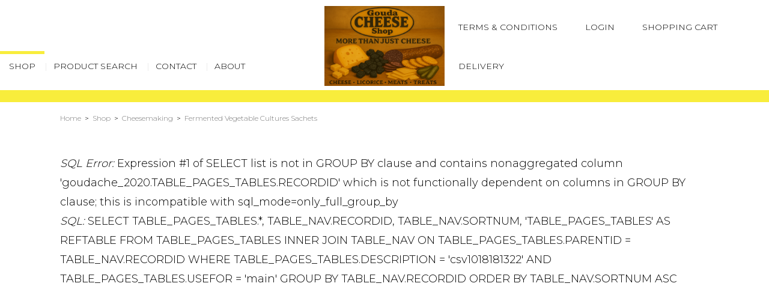

--- FILE ---
content_type: text/html; charset=utf-8
request_url: https://www.goudacheese.co.nz/product/details/cheesemaking/fermented-vegetable-cultures-sachets
body_size: 5184
content:
<!DOCTYPE html>
<html lang="en" xmlns:fb="http://www.facebook.com/2008/fbml" xmlns="http://www.w3.org/1999/xhtml">

<head><script>(function(w,i,g){w[g]=w[g]||[];if(typeof w[g].push=='function')w[g].push(i)})
(window,'GTM-MHM825R','google_tags_first_party');</script><script>(function(w,d,s,l){w[l]=w[l]||[];(function(){w[l].push(arguments);})('set', 'developer_id.dY2E1Nz', true);
		var f=d.getElementsByTagName(s)[0],
		j=d.createElement(s);j.async=true;j.src='/abts/';
		f.parentNode.insertBefore(j,f);
		})(window,document,'script','dataLayer');</script>
<!-- Meta Tags -->
<meta charset="utf-8" />
<title>Fermented Vegetable Cultures Sachets | Products - Gouda Cheese Shop</title>
<meta name="description" content="Sachets of culture for creating your own fermented vegetables such as sauerkraut and kimchi. To be used with the Mad Millie fermenting crock." />
<meta name="keywords" content="Fermented Vegetable Cultures Sachets,Cheesemaking" />
<meta name="viewport" content="width=device-width, initial-scale=1">
<meta name="MSSmartTagsPreventParsing" content="true" />
<meta name="revisit-after" content="1 days" />
<meta name="robots" content="index, follow" />
<meta name="theme-color" content="#f8ed3c" />
<!-- Facebook Meta Tags -->
<meta property="og:title" content="Fermented Vegetable Cultures Sachets" />
<meta property="og:description" content="Sachets of culture for creating your own fermented vegetables such as sauerkraut and kimchi. To be used with the Mad Millie fermenting crock." />
<meta property="og:type" content="website" />
<meta property="og:url" content="https://www.goudacheese.co.nz/product/details/cheesemaking/fermented-vegetable-cultures-sachets" />
<meta property="og:image" content="https://www.goudacheese.co.nz/edit/cache/images/mm73006_fermented_vegetable_cultures_sachets_600x452c0pcenter.webp" />
<meta property="og:site_name" content="Gouda Cheese Shop" />

<!-- Fonts -->

<link rel="dns-prefetch" href="//fonts.googleapis.com">
<link rel="preconnect" href="https://fonts.gstatic.com/" crossorigin>
<script type="text/javascript">
WebFontConfig = {
	google: { families: [ 'Montserrat:300,600,700' ] },
 custom: { 
 families: ['Font Awesome 5 Pro','Font Awesome 5 Brands'], 
 urls: [
'https://static.theclub.co.nz/fonts/font_awesome_pro/v5.8.1/css/fontawesome.min.css','https://static.theclub.co.nz/fonts/font_awesome_pro/v5.8.1/css/brands.min.css','https://static.theclub.co.nz/fonts/font_awesome_pro/v5.8.1/css/solid.min.css' ], 
 testStrings: { 
 'Font Awesome 5 Pro': '\uf240', 
 'Font Awesome 5 Brands': '\uf39e', 
 } 
 } 

};
(function() {
var wf = document.createElement('script');
wf.src = ('https:' == document.location.protocol ? 'https' : 'http') +
 '://ajax.googleapis.com/ajax/libs/webfont/1.6.26/webfont.js';
wf.type = 'text/javascript';
wf.async = 'true';
var s = document.getElementsByTagName('script')[0];
s.parentNode.insertBefore(wf, s);
})();
</script>

<!-- Stylesheets -->
<link rel="stylesheet" type="text/css" href="https://cdnjs.cloudflare.com/ajax/libs/uikit/3.1.7/css/uikit.min.css" />
<link rel="stylesheet" type="text/css" href="../../../css/all.css?version=1769099304" />
<noscript><style>body {visibility:visible !important;} body .content {visibility:visible !important;}</style></noscript><noscript data-deferred><link rel="stylesheet" media="print" type="text/css" href="../../../edit/styles/print.css?version=1769099304" /></noscript>
<noscript data-deferred><link rel="stylesheet" type="text/css" href="../../../edit/styles/jquery.magnificpopup.css" /></noscript>
<link rel="stylesheet" type="text/css" href="../../../edit/styles/unslider.css" />
<link rel="stylesheet" type="text/css" href="../../../edit/styles/jquery.owl.carousel.min.css" />
<link rel="stylesheet" type="text/css" href="../../../edit/styles/jquery.backgroundimage.css" />
<link rel="stylesheet" type="text/css" href="../../../css/modules/products/products.css?version=1769099304" />
<link rel="stylesheet" type="text/css" href="../../../css/modules/products/../documents/documents.css?version=1769099304" />
<link rel="stylesheet" type="text/css" href="../../../css/modules/links/links.css?version=1769099304" />
<style>
</style>

<!-- Javascript -->

<script language="javascript">
var pageRelativity = "../../../";
</script>
<script src="../../../edit/scripts/passiveevents.min.js" type="text/javascript"></script>
<script src="https://cdnjs.cloudflare.com/ajax/libs/jquery/3.4.1/jquery.min.js" type="text/javascript"></script>
<script src="https://cdnjs.cloudflare.com/ajax/libs/uikit/3.1.7/js/uikit.min.js" type="text/javascript"></script>
<script src="https://cdnjs.cloudflare.com/ajax/libs/uikit/3.1.7/js/uikit-icons.min.js" type="text/javascript"></script>
<script src="../../../edit/scripts/modernizr.min.js" type="text/javascript" defer></script>
<script src="../../../edit/template.js?version=1769099304" type="text/javascript" defer></script>
<script src="../../../edit/template.core.js" type="text/javascript" defer></script>
<script src="../../../edit/scripts/jquery.dropdowns.js" type="text/javascript" defer></script>
<script src="../../../edit/modules/products/products.js?version=1769099304" type="text/javascript" defer></script>
<script src="../../../edit/modules/links/links.js?version=1769099304" type="text/javascript" defer></script>
<script src="../../../edit/scripts/jquery.magnificpopup.min.js" type="text/javascript" defer></script>
<script src="../../../edit/scripts/jquery.unslider.min.js" type="text/javascript"></script>
<script src="../../../edit/scripts/jquery.owl.carousel.min.js" type="text/javascript" defer></script>
<script src="../../../edit/scripts/jquery.backgroundimage.js" type="text/javascript"></script>
<script src="../../../edit/scripts/lazysizes.min.js" type="text/javascript" async=""></script>
<script src="../../../edit/scripts/jquery.visible.min.js" type="text/javascript" defer></script>
<script src="../../../edit/scripts/jquery.matchHeight.min.js" type="text/javascript" defer></script>

<!-- Icons -->
<link rel="shortcut icon" href="https://www.goudacheese.co.nz/images/favicons/favicon.ico" type="image/x-icon" />
<link rel="apple-touch-icon" sizes="180x180" href="images/favicons/apple-touch-icon.png">
<link rel="icon" type="image/png" sizes="32x32" href="images/favicons/favicon-32x32.png">
<link rel="icon" type="image/png" sizes="16x16" href="images/favicons/favicon-16x16.png">
<link rel="mask-icon" href="images/favicons/safari-pinned-tab.svg" color="#5bbad5">
<!-- Data Layer -->
<script>
window.dataLayer = window.dataLayer || [];
</script>

<!-- Google Tag Manager --><script>(function(w,d,s,l,i){w[l]=w[l]||[];w[l].push({'gtm.start':new Date().getTime(),event:'gtm.js'});var f=d.getElementsByTagName(s)[0],j=d.createElement(s),dl=l!='dataLayer'?'&l='+l:'';j.async=true;j.src='https://www.googletagmanager.com/gtm.js?id='+i+dl;f.parentNode.insertBefore(j,f);})(window,document,'script','dataLayer','GTM-MHM825R');</script>
<script data-cfasync="false" nonce="a9925c83-8002-42ce-a788-9d20ded99938">try{(function(w,d){!function(j,k,l,m){if(j.zaraz)console.error("zaraz is loaded twice");else{j[l]=j[l]||{};j[l].executed=[];j.zaraz={deferred:[],listeners:[]};j.zaraz._v="5874";j.zaraz._n="a9925c83-8002-42ce-a788-9d20ded99938";j.zaraz.q=[];j.zaraz._f=function(n){return async function(){var o=Array.prototype.slice.call(arguments);j.zaraz.q.push({m:n,a:o})}};for(const p of["track","set","debug"])j.zaraz[p]=j.zaraz._f(p);j.zaraz.init=()=>{var q=k.getElementsByTagName(m)[0],r=k.createElement(m),s=k.getElementsByTagName("title")[0];s&&(j[l].t=k.getElementsByTagName("title")[0].text);j[l].x=Math.random();j[l].w=j.screen.width;j[l].h=j.screen.height;j[l].j=j.innerHeight;j[l].e=j.innerWidth;j[l].l=j.location.href;j[l].r=k.referrer;j[l].k=j.screen.colorDepth;j[l].n=k.characterSet;j[l].o=(new Date).getTimezoneOffset();if(j.dataLayer)for(const t of Object.entries(Object.entries(dataLayer).reduce((u,v)=>({...u[1],...v[1]}),{})))zaraz.set(t[0],t[1],{scope:"page"});j[l].q=[];for(;j.zaraz.q.length;){const w=j.zaraz.q.shift();j[l].q.push(w)}r.defer=!0;for(const x of[localStorage,sessionStorage])Object.keys(x||{}).filter(z=>z.startsWith("_zaraz_")).forEach(y=>{try{j[l]["z_"+y.slice(7)]=JSON.parse(x.getItem(y))}catch{j[l]["z_"+y.slice(7)]=x.getItem(y)}});r.referrerPolicy="origin";r.src="/cdn-cgi/zaraz/s.js?z="+btoa(encodeURIComponent(JSON.stringify(j[l])));q.parentNode.insertBefore(r,q)};["complete","interactive"].includes(k.readyState)?zaraz.init():j.addEventListener("DOMContentLoaded",zaraz.init)}}(w,d,"zarazData","script");window.zaraz._p=async d$=>new Promise(ea=>{if(d$){d$.e&&d$.e.forEach(eb=>{try{const ec=d.querySelector("script[nonce]"),ed=ec?.nonce||ec?.getAttribute("nonce"),ee=d.createElement("script");ed&&(ee.nonce=ed);ee.innerHTML=eb;ee.onload=()=>{d.head.removeChild(ee)};d.head.appendChild(ee)}catch(ef){console.error(`Error executing script: ${eb}\n`,ef)}});Promise.allSettled((d$.f||[]).map(eg=>fetch(eg[0],eg[1])))}ea()});zaraz._p({"e":["(function(w,d){})(window,document)"]});})(window,document)}catch(e){throw fetch("/cdn-cgi/zaraz/t"),e;};</script></head>

<body class="product-page">

<!-- Google Tag Manager (noscript) --><noscript><iframe src="//www.googletagmanager.com/ns.html?id=GTM-MHM825R"height="0" width="0" style="display:none;visibility:hidden"></iframe></noscript>
<div id="container-outer">
<div id="container1" data-current="shop">
<a name="top"></a><div id="container-header" uk-sticky="offset: 0;">
<div class="wrap">
<header id="header">
<div id="mobile-link">
<a href="tel:078554433"><i class="fas fa-phone fa-fw"></i></a></div>
<div class="header-left"><nav id="navigation">
<ul><style>#navigation .sub-nav.mega-menu li:nth-child(9n+1) {order: 1;} #navigation .sub-nav.mega-menu li:nth-child(9n+2) {order: 2;} #navigation .sub-nav.mega-menu li:nth-child(9n+3) {order: 3;} #navigation .sub-nav.mega-menu li:nth-child(9n+4) {order: 4;} #navigation .sub-nav.mega-menu li:nth-child(9n+5) {order: 5;} #navigation .sub-nav.mega-menu li:nth-child(9n+6) {order: 6;} #navigation .sub-nav.mega-menu li:nth-child(9n+7) {order: 7;} #navigation .sub-nav.mega-menu li:nth-child(9n+8) {order: 8;} #navigation .sub-nav.mega-menu li:nth-child(9n+9) {order: 9;} #navigation .sub-nav.mega-menu li{flex-basis:calc(100% / 3);}</style><li class=""><a href="../../../shop" title="Shop" target="_self" rel="" class=""><span>Shop</span></a>
<ul class="mega-menu col-3"><li><a href="../../../products/catalogue/cheese" title="Cheese">Cheese</a></li><li><a href="../../../products/catalogue/baking" title="Baking">Baking</a></li><li><a href="../../../products/catalogue/biscuits-cakes" title="Biscuits & Cakes">Biscuits & Cakes</a></li><li><a href="../../../products/catalogue/bread-toppers" title="Bread Toppers">Bread Toppers</a></li><li><a href="../../../products/catalogue/breakfast-pudding" title="Breakfast & Pudding">Breakfast & Pudding</a></li><li><a href="../../../products/catalogue/cheesemaking" title="Cheesemaking">Cheesemaking</a></li><li><a href="../../../products/catalogue/chocolate-nougat" title="Chocolate & Nougat">Chocolate & Nougat</a></li><li><a href="../../../products/catalogue/confectionery" title="Confectionery">Confectionery</a></li><li><a href="../../../products/catalogue/crackers-chips" title="Crackers & Chips">Crackers & Chips</a></li><li><a href="../../../products/catalogue/drinks" title="Drinks">Drinks</a></li><li><a href="../../../products/catalogue/fish" title="Fish">Fish</a></li><li><a href="../../../products/catalogue/herbs-spices" title="Herbs & Spices">Herbs & Spices</a></li><li><a href="../../../products/catalogue/household" title="Household">Household</a></li><li><a href="../../../products/catalogue/jam" title="Jam">Jam</a></li><li><a href="../../../products/catalogue/krokets" title="Krokets">Krokets</a></li><li><a href="../../../products/catalogue/licorice" title="Licorice">Licorice</a></li><li><a href="../../../products/catalogue/mayonnaise-other-sauces" title="Mayonnaise & other sauces">Mayonnaise & other sauces</a></li><li><a href="../../../products/catalogue/meat" title="Meat">Meat</a></li><li><a href="../../../products/catalogue/non-food" title="Non-Food">Non-Food</a></li><li><a href="../../../products/catalogue/ricetable-condiments" title="Ricetable & Condiments">Ricetable & Condiments</a></li><li><a href="../../../products/catalogue/seasonal" title="Seasonal">Seasonal</a></li><li><a href="../../../products/catalogue/soups-noodles" title="Soups & Noodles">Soups & Noodles</a></li><li><a href="../../../products/catalogue/spreads" title="Spreads">Spreads</a></li><li><a href="../../../products/catalogue/stock-seasonings" title="Stock & Seasonings">Stock & Seasonings</a></li><li><a href="../../../products/catalogue/vegetables-fruit-preserves" title="Vegetables, Fruit & Preserves">Vegetables, Fruit & Preserves</a></li><li><a href="../../../specials" title="Specials" target="_self" rel="">Specials</a></li><li class="featured-item"><a href="../../../product/details/fish/hot-smoked-mackerel-cleaned" class="featured-item-wrap"><div class="text"><h4>Featured Product</h4><p class="title">Hot-Smoked Mackerel - cleaned</p><p class="price">$39.95</p></div><div class="image"><img data-src="../../../edit/cache/images/20250815_085922_240x240c1pcenter.webp" alt="Hot-Smoked Mackerel - cleaned" width="240" height="240" data-srcset="../../../edit/cache/images/20250815_085922_240x240c1pcenter.webp 240w, ../../../images/imagick.php?loc=..%2Fedit%2Flibrary%2Fimages%2F20250815_085922.jpg&crop=1&pos=center&webp=1&width=180&height=180 180w, ../../../images/imagick.php?loc=..%2Fedit%2Flibrary%2Fimages%2F20250815_085922.jpg&crop=1&pos=center&webp=1&width=120&height=120 120w" uk-img /><noscript><img src="../../../edit/cache/images/20250815_085922_240x240c1pcenter.webp" alt="Hot-Smoked Mackerel - cleaned" width="240" height="240" srcset="../../../edit/cache/images/20250815_085922_240x240c1pcenter.webp 240w, ../../../images/imagick.php?loc=..%2Fedit%2Flibrary%2Fimages%2F20250815_085922.jpg&crop=1&pos=center&webp=1&width=180&height=180 180w, ../../../images/imagick.php?loc=..%2Fedit%2Flibrary%2Fimages%2F20250815_085922.jpg&crop=1&pos=center&webp=1&width=120&height=120 120w" /></noscript></div></a></li></ul></li><li class=""><div class="nav-div">|</div><a href="../../../product-search" title="Product Search" target="_self" rel="" class=""><span>Product Search</span></a>
</li><li class=""><div class="nav-div">|</div><a href="../../../contact" title="Contact" target="_self" rel="" class=""><span>Contact</span></a>
</li><li class=""><div class="nav-div">|</div><a href="../../../about" title="About" target="_self" rel="" class=""><span>About</span></a>
</li></ul><div class="clearer"> </div>
</nav>
</div><div id="logo">
<a href="../../../." target="_self" rel="" title=""><img src="../../../edit/cache/images/20250927_1032_cheese_and_treats_remix_01k642brsxfg588n7204y7jj8g_1080x720c1pcenter.png" width="1080" height="720" srcset="../../../edit/cache/images/20250927_1032_cheese_and_treats_remix_01k642brsxfg588n7204y7jj8g_1080x720c1pcenter.png 1080w, ../../../edit/cache/images/20250927_1032_cheese_and_treats_remix_01k642brsxfg588n7204y7jj8g_540x360c1pcenter.png 540w, ../../../edit/cache/images/20250927_1032_cheese_and_treats_remix_01k642brsxfg588n7204y7jj8g_360x240c1pcenter.png 360w" /></a></div>
<div class="header-right"><div id="top-nav"><ul><li>
<a href="../../../terms" title="Terms & Conditions" target="_self" rel="">Terms & Conditions</a>
</li><li><a href="../../../login" title="Login" target="_self" rel="">Login</a>
</li><li><a href="../../../cart" title="Shopping Cart" target="_self" rel="" data-showtype="click">Shopping Cart</a>
</li><li><a href="../../../delivery" title="Delivery" target="_self" rel="">Delivery</a>
</li></ul></div>
</div><div id="mobile-menu"><a href="javascript:void(0)"><i class="fas fa-bars fa-fw"></i></a></div><div class="clearer"> </div>
</header>
<div class="clearer"> </div>
</div>
<div id="site-messages"></div>
<div id="container-navigation">
<div class="wrap">
<nav id="mobile-navigation">
<a href="../../../shop" title="Shop" target="_self" rel="">Shop</a>
<a href="../../../contact" title="Contact" target="_self" rel="">Contact</a>
<a href="../../../about" title="About" target="_self" rel="">About</a>
<a href="../../../login" title="Login" target="_self" rel="">Login</a>
<a href="../../../cart" title="Shopping Cart" target="_self" rel="" data-showtype="click">Shopping Cart</a>
<a href="../../../delivery" title="Delivery" target="_self" rel="">Delivery</a>
<a href="#" class="close-menu"><i class="material-icons">&#xE5CD;</i></a><div class="clearer"> </div>
</nav>
</div>
</div>
</div>
<div id="container-flash" class="">
<div class="wrap"></div>
<div id="site-messages"></div>
</div>
<div id="container-bread">
<div class="wrap">
<div id="breadcrumb"><a href="../../../.">Home</a> &nbsp;>&nbsp; <a href="../../../shop">Shop</a> &nbsp;>&nbsp; <a href="../../../products/catalogue/cheesemaking">Cheesemaking</a> &nbsp;>&nbsp; <a href="../../../product/details/cheesemaking/fermented-vegetable-cultures-sachets">Fermented Vegetable Cultures Sachets</a></div></div>
</div>
<main role="main"><div id="product-details-top-container" class="container-main-top content-container">
<div class="wrap">
<div class="content">
<i>SQL Error:</i> Expression #1 of SELECT list is not in GROUP BY clause and contains nonaggregated column 'goudache_2020.TABLE_PAGES_TABLES.RECORDID' which is not functionally dependent on columns in GROUP BY clause; this is incompatible with sql_mode=only_full_group_by<br/><i>SQL:</i> SELECT TABLE_PAGES_TABLES.*, TABLE_NAV.RECORDID, TABLE_NAV.SORTNUM, 'TABLE_PAGES_TABLES' AS REFTABLE FROM TABLE_PAGES_TABLES INNER JOIN TABLE_NAV ON TABLE_PAGES_TABLES.PARENTID = TABLE_NAV.RECORDID WHERE TABLE_PAGES_TABLES.DESCRIPTION = 'csv1018181322' AND TABLE_PAGES_TABLES.USEFOR = 'main' GROUP BY TABLE_NAV.RECORDID ORDER BY TABLE_NAV.SORTNUM ASC

--- FILE ---
content_type: text/css;charset=UTF-8
request_url: https://www.goudacheese.co.nz/css/modules/products/products.css?version=1769099304
body_size: 3585
content:
/* compiled by scssphp v1.0.6 on Tue, 02 Jun 2020 21:33:07 +0000 (0.2315s) */

/* Products SCSS Document */
.products {
  display: block;
}
.products .product-item {
  display: inline-block;
  margin-bottom: 20px;
}
.products .module-image {
  display: block;
  -webkit-backface-visibility: hidden;
  -moz-transition: all 0.3s ease-out;
  -webkit-transition: all 0.3s ease-out;
  transition: all 0.3s ease-out;
}
.products .module-image img {
  width: auto;
  max-height: 100%;
  vertical-align: middle;
}
.products a.product-item:hover .module-image {
  opacity: 0.7;
}
.products .module-text p {
  display: block;
  padding: 0px 0px 0px 0px;
  margin: 0px 0px 0px 0px;
}
.products .product-item-relevance {
  display: none;
}
.products .product-item-special {
  display: inline-block;
  padding: 2px 5px;
  border-radius: 20px;
  color: #ffffff;
  font-size: 10px;
  line-height: 14px;
  text-transform: uppercase;
  background-color: #ff9800;
  margin-right: 5px;
}
.products .product-item-new {
  display: inline-block;
  padding: 2px 5px;
  border-radius: 20px;
  color: #ffffff;
  font-size: 10px;
  line-height: 14px;
  text-transform: uppercase;
  background-color: #4cAf50;
  margin-right: 5px;
}
.products .product-item-instock {
  display: inline-block;
  padding: 2px 5px;
  border-radius: 20px;
  color: #ffffff;
  font-size: 10px;
  line-height: 14px;
  text-transform: uppercase;
  background-color: #2196f3;
  margin-right: 5px;
}
.products .module-text .product-item-text-price {
  display: block;
}
/* Grid of images next to text */
.products.imageside .product-item {
  position: relative;
}
.products.imageside .module-image {
  float: left;
  width: 40%;
  display: block;
}
.products.imageside.grid.one-column .module-image {
  width: 20%;
}
.products.imageside.grid.seven-column .module-image, .products.imageside.grid.six-column .module-image, .products.imageside.grid.five-column .module-image {
  width: 100%;
  padding-bottom: 5px;
}
.products.imageside .module-text {
  float: left;
  width: 100%;
  display: block;
  -webkit-box-sizing: border-box;
  -moz-box-sizing: border-box;
  -ms-box-sizing: border-box;
  box-sizing: border-box;
}
/* If image shown */
.products.imageside .module-image + .module-text {
  width: 60%;
  padding-left: 20px;
}
.products.imageside.grid.one-column .module-image + .module-text {
  width: 80%;
}
.products.imageside.grid.seven-column .module-text, .products.imageside.grid.six-column .module-text, .products.imageside.grid.five-column .module-text {
  width: 100%;
  padding-left: 0px;
}
/* Grid of images with text under */
.products.textunder .product-item {
  position: relative;
  -moz-transition: all 0.2s ease;
  -webkit-transition: all 0.2s ease;
  transition: all 0.2s ease;
}
.products.textunder .module-image {
  overflow: hidden;
  width: 100%;
  display: block;
  background-color: #ffffff;
}
.products.textunder .module-image img {
  -moz-transition: all 0.2s ease;
  -webkit-transition: all 0.2s ease;
  transition: all 0.2s ease;
}
/* Uncropped images */
.products.textunder .module-image.uncropped {
  height: 150px;
  line-height: 150px;
  text-align: center;
}
.products.textunder.grid.two-column .module-image.uncropped, .products.textunder.grid.one-column .module-image.uncropped {
  height: 250px;
  line-height: 250px;
}
.products.textunder .module-text {
  width: 100%;
  display: block;
  text-align: center;
}
.products.textunder .product-item:hover {
  background: #f8ed3c;
  -webkit-box-shadow: rgba(0, 0, 0, 0.2) 2px 12px 12px;
  -moz-box-shadow: rgba(0, 0, 0, 0.2) 2px 12px 12px;
  box-shadow: rgba(0, 0, 0, 0.2) 2px 12px 12px;
}
.products.textunder .product-item:hover .module-image {
  opacity: 1;
}
.products.textunder .product-item:hover .module-image img {
  transform: scale(1.15);
}
.products.textunder .module-text .link-holder {
  display: flex;
  justify-content: space-evenly;
  margin-bottom: 5px;
}
.products.textunder .module-text .buynow, .products.textunder .module-text .readmore {
  float: left;
  padding: 10px;
  color: #000000;
  font-size: 16px;
}
.products.textunder .module-text .readmore {
  float: right;
  font-weight: 600;
}
.products.textunder .module-text .buynow:hover, .products.textunder .module-text .readmore:hover {
  color: #f8ed3c;
  background-color: #000000;
}
/* Grid of boxed images with text under */
.products.boxed .product-item {
  padding: 10px 10px;
  position: relative;
  -webkit-box-sizing: border-box;
  -moz-box-sizing: border-box;
  -ms-box-sizing: border-box;
  box-sizing: border-box;
}
.products.boxed .module-image {
  width: 100%;
  display: block;
  padding-bottom: 5px;
}
/* Uncropped images */
.products.boxed .module-image.uncropped {
  height: 150px;
  line-height: 150px;
  text-align: center;
}
.products.boxed.grid.two-column .module-image.uncropped, .products.boxed.grid.one-column .module-image.uncropped {
  height: 250px;
  line-height: 250px;
}
.products.boxed .module-text {
  width: 100%;
  display: block;
}
/* Product summary */
ul.products-summary {
  list-style-type: none;
  padding: 10px 0;
  margin: 0 0 0 0;
}
ul.products-summary ul {
  padding: 0 0 0 0;
  margin: 0 0 0 0;
}
ul.products-summary li {
  background-image: none;
  list-style-type: none;
  padding: 0 0 0 24px;
  margin: 0 0 0 0;
  position: relative;
}
ul.products-summary li:before {
  display: none;
}
ul.products-summary li .bullet {
  position: absolute;
  left: 0px;
  width: 20px;
  text-align: center;
  vertical-align: middle;
}
ul.products-summary li .uncollapsed.bullet [class^="icon-"], ul.products-summary li .uncollapsed.bullet [class*=" icon-"], ul.products-summary li .uncollapsed.bullet .material-icons {
  -webkit-transform: rotate(45deg);
  -moz-transform: rotate(45deg);
  -ms-transform: rotate(45deg);
  -o-transform: rotate(45deg);
  transform: rotate(45deg);
}
ul.products-summary li .bullet [class^="icon-"], ul.products-summary li .bullet [class*=" icon-"], ul.products-summary li .bullet .material-icons {
  font-size: 20px;
  vertical-align: middle;
  display: inline-block;
  padding-bottom: 3px;
  -moz-transition: transform 0.3s ease-out;
  -webkit-transition: transform 0.3s ease-out;
  transition: transform 0.3s ease-out;
}
ul.products-summary li .count {
  display: inline-block;
  padding-left: 5px;
  font-size: 12px;
}
/* Product search */
.products-search {
  display: block;
  text-align: center;
}
.products-search + .grid {
  padding-top: 45px;
}
.products-search form {
  display: inline-block;
  width: 100%;
  max-width: 540px;
  margin-left: auto;
  margin-right: auto;
  position: relative;
}
.products-search input[type=text] {
  appearance: none;
  -moz-appearance: none;
  -webkit-appearance: none;
  position: relative;
  background: none;
  width: 100%;
  line-height: 24px;
  border-radius: 0px;
  padding: 0px 30px;
  font-size: 20px;
  line-height: 1;
  height: 75px;
  border: none;
  border-bottom: 2px solid;
  -webkit-box-sizing: border-box;
  -moz-box-sizing: border-box;
  -ms-box-sizing: border-box;
  box-sizing: border-box;
}
.products-search input[type=text]::placeholder {
  color: #000000;
}
.products-search input[type=text]:focus {
  outline: none;
  background: #f7f7f7;
}
.products-search button {
  position: absolute;
  top: 0px;
  right: 0px;
  padding: 0px;
  height: 75px;
  width: 75px;
  background-color: #000000;
  background-image: url(../../../images/cheese.svg);
  background-position: center;
  background-repeat: no-repeat;
  background-size: auto 75%;
  border: none;
  -moz-transition: all 0.4s ease;
  -webkit-transition: all 0.4s ease;
  transition: all 0.4s ease;
  font-size: 0;
}
@keyframes background-pop {
  50% {
    background-size: auto 85%;
  }
}
.products-search button:hover {
  cursor: pointer;
  -webkit-animation-name: background-pop;
  animation-name: background-pop;
  -webkit-animation-duration: 0.3s;
  animation-duration: 0.3s;
  -webkit-animation-timing-function: linear;
  animation-timing-function: linear;
  -webkit-animation-iteration-count: 1;
  animation-iteration-count: 1;
  -webkit-box-shadow: rgba(0, 0, 0, 0.2) 2px 12px 12px;
  -moz-box-shadow: rgba(0, 0, 0, 0.2) 2px 12px 12px;
  box-shadow: rgba(0, 0, 0, 0.2) 2px 12px 12px;
}
.products-search button .material-icons {
  display: inline-block;
  vertical-align: middle;
  margin-top: -2px;
}
.layout.side .products-search input[type=text] {
  height: 50px;
}
.layout.side .products-search button {
  width: 50px;
  height: 50px;
}
.products-search + .product-filters {
  margin-top: 40px;
}
/* Product details */
.product-details-image {
  float: right;
  display: inline-block;
  max-width: 50%;
  text-align: center;
  padding-left: 20px;
  -webkit-box-sizing: border-box;
  -moz-box-sizing: border-box;
  -ms-box-sizing: border-box;
  box-sizing: border-box;
}
.layout.middle .product-details-image, .layout.half .product-details-image, .layout.third .product-details-image, .layout.side .product-details-image {
  width: 100%;
  max-width: 100%;
  padding-left: 0px;
  padding-bottom: 10px;
}
/* Multiple images height */
/* Multiple images */
.product-details-images {
  width: 100%;
  max-width: 100%;
  height: 400px;
  text-align: center;
  position: relative;
  overflow: hidden;
}
.product-details-images-zoom {
  position: absolute;
  right: 20px;
  bottom: 20px;
  width: 30px;
  height: 30px;
  line-height: 30px;
  pointer-events: none;
  z-index: 610;
}
.product-details-images-zoom [class^="icon-"], .product-details-images-zoom [class*=" icon-"], .product-details-images-zoom .material-icons {
  font-size: 30px;
  line-height: 1;
}
.product-details-images-img {
  display: inline-block;
  left: 0px;
  width: 100%;
  text-align: center;
  max-height: 400px;
  -moz-transition: all 0.3s ease-out;
  -webkit-transition: all 0.3s ease-out;
  transition: all 0.3s ease-out;
  opacity: 0;
  z-index: 500;
}
.product-details-images-img.current-image {
  -moz-transition: all 0.7s ease-out 0.1s;
  -webkit-transition: all 0.7s ease-out 0.1s;
  transition: all 0.7s ease-out 0.1s;
  opacity: 1;
  z-index: 600;
}
.product-details-images-img img {
  width: auto;
  max-height: 400px;
  vertical-align: middle;
}
/* Multiple images thumbnails */
.product-details-thumbnails {
  width: 100%;
  max-width: 100%;
  text-align: center;
  margin-bottom: 20px;
  position: relative;
}
.product-details-thumbnails a {
  display: inline-block;
  max-height: 60px;
  padding: 10px 5px;
  -webkit-backface-visibility: hidden;
  -moz-transition: all 0.2s ease-out;
  -webkit-transition: all 0.2s ease-out;
  transition: all 0.2s ease-out;
  vertical-align: top;
}
.product-details-thumbnails a.current-image img {
  max-height: 70px;
}
.product-details-thumbnails img {
  width: auto;
  max-height: 60px;
  vertical-align: middle;
  -moz-transition: all 0.2s ease-out;
  -webkit-transition: all 0.2s ease-out;
  transition: all 0.2s ease-out;
}
.product-details-thumbnails a:hover {
  opacity: 0.7;
}
.product-details-description {
  padding-bottom: 20px;
}
.product-details-description-links {
  overflow: hidden;
  white-space: nowrap;
  text-overflow: ellipsis;
}
/* Product buy box holds purchase details */
.product-details-buy {
  padding: 20px 20px 10px 20px;
}
.product-details-buy .country {
  float: right;
  width: 100px;
  font-size: 13px;
  text-align: center;
}
.country .flag {
  height: 0;
  padding-top: 60%;
  position: relative;
  overflow: hidden;
}
.country .flag img {
  position: absolute;
  top: 0;
  left: 50%;
  transform: translateX(-50%);
  bottom: 0;
  height: 100%;
  width: auto;
}
.product-details-buy h4 {
  padding: 0 0 4px 0;
}
.product-details-buy-price {
  padding-bottom: 10px;
  display: none;
}
.product-details-buy-price h2 {
  padding: 0 0 0 0;
}
.product-details-buy-price .price-post {
  font-size: 14px;
  font-weight: normal;
  vertical-align: text-top;
}
/* Holds available options to buy */
.product-details-buy-options {
  padding-bottom: 5px;
  display: none;
}
/* Options variation for multiple dropdowns */
.dropdown-options .buy-dropdowns {
  margin-bottom: 6px;
}
.dropdown-options .buy-dropdowns-title {
  display: block;
  font-weight: bold;
}
/* Options variation for multiple radio buttons */
.radio-options .buy-radio-group {
  margin-bottom: 6px;
}
.radio-options .buy-radio-group-title {
  display: block;
  font-weight: bold;
}
.radio-options input {
  display: none;
}
.radio-options label {
  display: inline-block;
  padding: 1px 3px;
  background-color: rgba(0, 0, 0, 0.05);
  border-radius: 3px;
  margin: 0 5px 5px 0;
  cursor: pointer;
}
.radio-options input:checked + label {
  color: #ffffff;
  background-color: black;
}
.product-details-buy-options select {
  width: 100%;
  max-width: 100%;
  -webkit-box-sizing: border-box;
  -moz-box-sizing: border-box;
  -ms-box-sizing: border-box;
  box-sizing: border-box;
}
/* Add container holds the quatity and add button */
.product-details-buy-add {
  margin-bottom: 10px;
}
.hide-titles .product-details-buy-add {
  display: none;
}
.product-details-buy-add-title {
  font-weight: bold;
}
.product-details-weight-quantity {
  margin-bottom: 5px;
}
.product-details-buy-add-quantity {
  display: none;
}
.product-details-buy-add-quantity input {
  width: 82px;
  max-width: 100%;
  margin-bottom: 5px;
  -webkit-box-sizing: border-box;
  -moz-box-sizing: border-box;
  -ms-box-sizing: border-box;
  box-sizing: border-box;
}
/* Out of stock container holds out of stock message */
.product-details-buy-outofstock {
  margin-bottom: 10px;
}
.buy-product .view-cart-link {
  margin-top: 10px;
  display: none;
}
.product-details-buy input[type="submit" i] {
  margin-top: 8px;
}
/* Product items */
.product-item-old {
  float: left;
  width: 24%;
  text-align: center;
  padding: 4px 4px;
  border: solid #e1e1e1 1px;
  margin-right: 1%;
  margin-bottom: 10px;
  -webkit-box-sizing: border-box;
  -moz-box-sizing: border-box;
  -ms-box-sizing: border-box;
  box-sizing: border-box;
}
.product-item-old .product-item-image {
  display: block;
  padding-bottom: 4px;
}
.product-item-old .product-item-image img {
  max-width: 100%;
  max-height: 100%;
  height: auto;
  width: auto\9;
  vertical-align: bottom;
  /* ie8 */
}
.products-holder div:nth-child(4n+4) {
  margin-right: 0%;
}
.products-holder div:nth-child(4n+5) {
  clear: both;
}
/* Products price list */
.pricelist {
  padding-left: 20px;
}
.pricelist-header {
  font-weight: bold;
}
.pricelist-item {
  border-top: solid #e1e1e1 1px;
}
.pricelist-product {
  float: left;
  width: 45%;
  margin-right: 2%;
  padding-bottom: 6px;
  padding-top: 4px;
}
.pricelist-price {
  float: left;
  width: 20%;
  margin-right: 2%;
  padding-bottom: 6px;
  padding-top: 4px;
}
.pricelist-inclusive {
  float: left;
  width: 15%;
  margin-right: 2%;
  padding-bottom: 6px;
  padding-top: 4px;
}
.pricelist-qty {
  float: right;
  width: 14%;
  text-align: right;
  padding-bottom: 6px;
  padding-top: 4px;
}
.pricelist-qty input {
  width: 95%;
}
.product-details-description > div {
  display: block;
  margin-bottom: 20px;
}
.product-details-description > div .product-details-title {
  padding: 5px;
}
.product-details-description > div .product-details-title h1, .product-details-description > div .product-details-title h2, .product-details-description > div .product-details-title h3, .product-details-description > div .product-details-title h4 {
  padding: 0;
}
.product-details-description > div .product-details-text {
  padding: 5px;
  padding-left: 30px;
}
.product-tags {
  margin-top: 10px;
}
.product-tags .material-icons {
  position: relative;
  top: 6px;
}
.product-tags h4 {
  display: inline;
}
.product-tags a {
  text-decoration: underline;
  margin-left: 15px;
  font-weight: 600;
  display: inline-block;
}
.product-details-description .country .flag {
  max-width: 100px;
}
.product-details-description .specifications .standard-table-wrap {
  margin-bottom: 0;
}
.flags {
  display: flex;
  flex-wrap: wrap;
  justify-content: center;
}
.flags .flag-item {
  padding: 0 10px;
  width: calc(100% / 9);
  box-sizing: border-box;
  margin-bottom: 20px;
}
.flags .flag-item .module-image {
  margin-bottom: 5px;
  height: 0;
  padding-top: 60%;
  position: relative;
  transition: 0.3s ease;
}
.flags .flag-item .module-image img {
  position: absolute;
  top: 0;
  left: 50%;
  transform: translateX(-50%);
  bottom: 0;
  height: 100%;
  width: auto;
}
.flags .flag-item .module-text {
  text-align: center;
  font-size: 10px;
}
.flags:hover .flag-item .module-image {
  opacity: 0.5;
  transition: 0.9s ease;
}
.flags:hover .flag-item:hover .module-image {
  opacity: 1;
}
/* Media queries */
@media screen and (max-width: 850px) {
  .flags .flag-item {
    width: calc(100% / 6);
  }
}
@media screen and (max-width: 550px) {
  .flags .flag-item {
    width: calc(100% / 4);
  }
}
@media screen and (max-width: 480px) {
  .flags .flag-item {
    width: calc(100% / 3);
  }
}
/*# sourceMappingURL=data:application/json,%7B%22version%22%3A3%2C%22sourceRoot%22%3A%22%2F%22%2C%22sources%22%3A%5B%22edit%2Fmodules%2Fproducts%2Fproducts.scss%22%5D%2C%22names%22%3A%5B%5D%2C%22mappings%22%3A%22AAAA%2C4BAAA%3BAAUC%3BAAAA%2CiBAAA%3BAAAA%3BAAIC%3BAAAA%3BsBAAA%3BAAAA%3BAAKC%3BAAAA%3B%3B%3B%3BgCAAA%3BAAAA%3BAAQC%3BAAAA%3B%3ByBAAA%3BAAAA%3BAAMA%3BAAAA%2CeAAA%3BAAAA%3BAAMA%3BAAAA%3B%3B0BAAA%3BAAAA%3BAAMA%3BAAAA%2CgBAAA%3BAAAA%3BAAEA%3BAAAA%3B%3B%3B%3B%3B%3B%3B%3BoBAAA%3BAAAA%3BAAYA%3BAAAA%3B%3B%3B%3B%3B%3B%3B%3BoBAAA%3BAAAA%3BAAYA%3BAAAA%3B%3B%3B%3B%3B%3B%3B%3BoBAAA%3BAAAA%3BAAYA%3BAAAA%2CiBAAA%3BAAAA%3BAAnFJ%2CiCAAA%3BAA8FE%3BAAAA%2CqBAAA%3BAAAA%3BAAIC%3BAAAA%3B%3BiBAAA%3BAAAA%3BAAMC%3BAAAA%2CaAAA%3BAAAA%3BAAIA%3BAAAA%3BsBAAA%3BAAAA%3BAAOD%3BAAAA%3B%3B%3B%3B%3B%3ByBAAA%3BAAAA%3BAAnHH%2CoBAAA%3BAA0HI%3BAAAA%3BqBAAA%3BAAAA%3BAAKA%3BAAAA%2CaAAA%3BAAAA%3BAAIA%3BAAAA%3BoBAAA%3BAAAA%3BAAnIJ%2CoCAAA%3BAA%2BIE%3BAAAA%3B%3B%3B4BAAA%3BAAAA%3BAAMC%3BAAAA%3B%3B%3B4BAAA%3BAAAA%3BAAOa%3BAAAA%3B%3B4BAAA%3BAAAA%3BAA5JhB%2CsBAAA%3BAAmKI%3BAAAA%3B%3BqBAAA%3BAAAA%3BAAMA%3BAAAA%3BqBAAA%3BAAAA%3BAAMD%3BAAAA%3B%3BqBAAA%3BAAAA%3BAAMS%3BAAAA%3B%3B%3B%2BCAAA%3BAAAA%3BAAMI%3BAAAA%2CaAAA%3BAAAA%3BAAIA%3BAAAA%2CyBAAA%3BAAAA%3BAAIJ%3BAAAA%3B%3BqBAAA%3BAAAA%3BAAMI%3BAAAA%3B%3B%3BkBAAA%3BAAAA%3BAAOA%3BAAAA%3BmBAAA%3BAAAA%3BAAII%3BAAAA%3B4BAAA%3BAAAA%3BAApNpB%2C0CAAA%3BAA6NE%3BAAAA%3B%3B%3B%3B%3ByBAAA%3BAAAA%3BAAKC%3BAAAA%3B%3BsBAAA%3BAAAA%3BAAlOH%2CsBAAA%3BAAyOI%3BAAAA%3B%3BqBAAA%3BAAAA%3BAAMA%3BAAAA%3BqBAAA%3BAAAA%3BAAMD%3BAAAA%3BiBAAA%3BAAAA%3BAArPH%2CqBAAA%3BAAgQE%3BAAAA%3B%3BkBAAA%3BAAAA%3BAAKC%3BAAAA%3BkBAAA%3BAAAA%3BAAKA%3BAAAA%3B%3B%3B%3BqBAAA%3BAAAA%3BAAOC%3BAAAA%2CgBAAA%3BAAAA%3BAAIA%3BAAAA%3B%3B%3B%3ByBAAA%3BAAAA%3BAAWC%3BAAAA%3B%3B%3B%3B2BAAA%3BAAAA%3BAAUA%3BAAAA%3B%3B%3B%3B%3B%3BsCAAA%3BAAAA%3BAAYD%3BAAAA%3B%3BkBAAA%3BAAAA%3BAAtTJ%2CoBAAA%3BAA%2BTC%3BAAAA%3BqBAAA%3BAAAA%3BAAIG%3BAAAA%2CoBAAA%3BAAAA%3BAAEF%3BAAAA%3B%3B%3B%3B%3BqBAAA%3BAAAA%3BAASA%3BAAAA%3B%3B%3B%3B%3B%3B%3B%3B%3B%3B%3B%3B%3B%3B%3B%3B%3ByBAAA%3BAAAA%3BAAiBU%3BAAAA%2CiBAAA%3BAAAA%3BAAGA%3BAAAA%3BsBAAA%3BAAAA%3BAAOV%3BAAAA%3B%3B%3B%3B%3B%3B%3B%3B%3B%3B%3B%3B%3B%3B%3BeAAA%3BAAAA%3BAAkBU%3BAACE%3BAAAA%2C8BAAA%3BAAAA%3BAAAA%3BAAIF%3BAAAA%3B%3B%3B%3B%3B%3B%3B%3B%3B%3B%3B%2BCAAA%3BAAAA%3BAAeT%3BAAAA%3B%3BmBAAA%3BAAAA%3BAAMD%3BAAAA%2CeAAA%3BAAAA%3BAAGM%3BAAAA%3BeAAA%3BAAAA%3BAAKJ%3BAAAA%2CmBAAA%3BAAAA%3BAA7ZJ%2CqBAAA%3BAAoaE%3BAAAA%3B%3B%3B%3B%3B%3B%3B%3ByBAAA%3BAAAA%3BAAQC%3BAAAA%3B%3B%3BuBAAA%3BAAAA%3BAA5aH%2C4BAAA%3BAAAA%2CqBAAA%3BAA0bE%3BAAAA%3B%3B%3B%3B%3BmBAAA%3BAAAA%3BAASC%3BAAAA%3B%3B%3B%3B%3B%3B%3BeAAA%3BAAAA%3BAAUC%3BAAAA%3BiBAAA%3BAAAA%3BAAOD%3BAAAA%3B%3B%3B%3B%3B%3B%3B%3B%3BeAAA%3BAAAA%3BAAaC%3BAAAA%3B%3B%3B%3BeAAA%3BAAAA%3BAAQA%3BAAAA%3B%3ByBAAA%3BAAAA%3BAAzeJ%2CgCAAA%3BAAgfE%3BAAAA%3B%3B%3B%3BqBAAA%3BAAAA%3BAAOC%3BAAAA%3B%3B%3B%3B%3B%3B%3BsBAAA%3BAAAA%3BAAUC%3BAAAA%2CmBAAA%3BAAAA%3BAAIA%3BAAAA%3B%3B%3B%3B%3BgCAAA%3BAAAA%3BAASA%3BAAAA%2CeAAA%3BAAAA%3BAAIF%3BAAAA%2CuBAAA%3BAAAA%3BAAGC%3BAAAA%3B%3B0BAAA%3BAAAA%3BAArhBH%2C4CAAA%3BAA6hBE%3BAAAA%2C%2BBAAA%3BAAAA%3BAAGU%3BAAAA%3B%3B%3BqBAAA%3BAAAA%3BAAMI%3BAAAA%3B%3B%3BmBAAA%3BAAAA%3BAAMI%3BAAAA%3B%3B%3B%3B%3B%3BcAAA%3BAAAA%3BAAUjB%3BAAAA%2CqBAAA%3BAAAA%3BAAIA%3BAAAA%3BgBAAA%3BAAAA%3BAAIC%3BAAAA%2CmBAAA%3BAAAA%3BAAIA%3BAAAA%3B%3B2BAAA%3BAAAA%3BAAlkBJ%2CoCAAA%3BAA0kBG%3BAAAA%3BgBAAA%3BAAAA%3BAA1kBH%2C8CAAA%3BAAilBK%3BAAAA%2CqBAAA%3BAAAA%3BAAGC%3BAAAA%3BoBAAA%3BAAAA%3BAAplBN%2CkDAAA%3BAA4lBK%3BAAAA%2CqBAAA%3BAAAA%3BAAGC%3BAAAA%3BoBAAA%3BAAAA%3BAAKA%3BAAAA%2CgBAAA%3BAAAA%3BAAIA%3BAAAA%3B%3B%3B%3B%3BkBAAA%3BAAAA%3BAASC%3BAAAA%3B0BAAA%3BAAAA%3BAAOH%3BAAAA%3B%3B%3B%3B%3ByBAAA%3BAAAA%3BAAxnBJ%2CoDAAA%3BAAgoBG%3BAAAA%2CsBAAA%3BAAAA%3BAAGC%3BAAAA%2CgBAAA%3BAAAA%3BAAEA%3BAAAA%2CoBAAA%3BAAAA%3BAAIY%3BAAAA%2CqBAAA%3BAAAA%3BAAIZ%3BAAAA%2CgBAAA%3BAAAA%3BAAGC%3BAAAA%3B%3B%3B%3B%3B%3ByBAAA%3BAAAA%3BAAhpBL%2CuDAAA%3BAAwpBG%3BAAAA%2CsBAAA%3BAAAA%3BAAIA%3BAAAA%3BgBAAA%3BAAAA%3BAAKS%3BAAAA%2CkBAAA%3BAAAA%3BAAjqBZ%2CmBAAA%3BAAyqBC%3BAAAA%3B%3B%3B%3B%3B%3B%3B%3B%3B%3ByBAAA%3BAAAA%3BAAUC%3BAAAA%3BsBAAA%3BAAAA%3BAAIC%3BAAAA%3B%3B%3B%3B%3BWAAA%3BAAAA%3BAAQD%3BAAAA%2CmBAAA%3BAAAA%3BAACA%3BAAAA%2CcAAA%3BAAAA%3BAAhsBF%2CyBAAA%3BAAosBC%3BAAAA%2CqBAAA%3BAAAA%3BAAGC%3BAAAA%2CoBAAA%3BAAAA%3BAAIA%3BAAAA%2CgCAAA%3BAAAA%3BAAIA%3BAAAA%3B%3B%3B%3BmBAAA%3BAAAA%3BAAQA%3BAAAA%3B%3B%3B%3BmBAAA%3BAAAA%3BAAQA%3BAAAA%3B%3B%3B%3BmBAAA%3BAAAA%3BAAQA%3BAAAA%3B%3B%3B%3BmBAAA%3BAAAA%3BAAOC%3BAAAA%2CaAAA%3BAAAA%3BAAMK%3BAAAA%3BsBAAA%3BAAAA%3BAAKA%3BAAAA%2CeAAA%3BAAAA%3BAAGI%3BAAAA%2CaAAA%3BAAAA%3BAAOJ%3BAAAA%3BqBAAA%3BAAAA%3BAAKA%3BAAAA%2CmBAAA%3BAAAA%3BAAII%3BAAAA%3BWAAA%3BAAAA%3BAAKA%3BAAAA%2CkBAAA%3BAAAA%3BAAIA%3BAAAA%3B%3B%3BwBAAA%3BAAAA%3BAAOJ%3BAAAA%2CmBAAA%3BAAAA%3BAAIA%3BAAAA%2CmBAAA%3BAAAA%3BAAIR%3BAAAA%3B%3B0BAAA%3BAAAA%3BAAMI%3BAAAA%3B%3B%3BsBAAA%3BAAAA%3BAAOI%3BAAAA%3B%3B%3B%3BwBAAA%3BAAAA%3BAAOI%3BAAAA%3B%3B%3B%3B%3B%3BcAAA%3BAAAA%3BAAUJ%3BAAAA%3BkBAAA%3BAAAA%3BAAKA%3BAAAA%3BwBAAA%3BAAAA%3BAAII%3BAAAA%2CaAAA%3BAAAA%3BAA30BZ%2CmBAAA%3BAAm1BA%3BAACC%3BAAAA%2C0BAAA%3BAAAA%3BAAAA%3BAAGD%3BAACC%3BAAAA%2C0BAAA%3BAAAA%3BAAAA%3BAAGD%3BAACC%3BAAAA%2C0BAAA%3BAAAA%3BAAAA%22%7D */

--- FILE ---
content_type: text/css;charset=UTF-8
request_url: https://www.goudacheese.co.nz/css/modules/links/links.css?version=1769099304
body_size: 978
content:
/* compiled by scssphp v1.0.6 on Tue, 02 Jun 2020 03:11:44 +0000 (0.0322s) */

/* Links SCSS Document */
.links {
  display: block;
}
.links .link-item-image {
  display: block;
  -webkit-backface-visibility: hidden;
  -moz-transition: all 0.3s ease-out;
  -webkit-transition: all 0.3s ease-out;
  transition: all 0.3s ease-out;
}
.links .link-item-image img {
  vertical-align: middle;
}
.links .link-item:hover .link-item-image {
  opacity: 0.7;
}
.background.dark .links .link-item-text {
  color: #ffffff;
}
.links .link-item-text .link-item-text-link {
  font-size: 8px;
  display: block;
}
.links .link-item-text .link-item-text-link [class^="icon-"], .links .link-item-text .link-item-text-link [class*=" icon-"], .links .link-item-text .link-item-text-link .material-icons {
  display: inline-block;
  font-size: 16px;
  vertical-align: middle;
  margin-top: -1px;
}
/* Grid of images next to text */
.links.imageside {
  margin-bottom: 15px;
}
.links.imageside .link-item {
  display: inline-block;
  margin-bottom: 5px;
  position: relative;
}
.links.imageside .link-item-image {
  float: left;
  width: 40%;
  display: block;
}
.links.imageside.grid.one-column .link-item-image {
  width: 20%;
}
.links.imageside.grid.seven-column .link-item-image, .links.imageside.grid.six-column .link-item-image, .links.imageside.grid.five-column .link-item-image {
  width: 100%;
  padding-bottom: 5px;
}
.links.imageside .link-item-icon {
  position: absolute;
  top: 0px;
  left: 0px;
}
.links.imageside .link-item-icon img {
  display: inline-block;
  vertical-align: middle;
  margin-top: -1px;
}
.links.imageside .link-item-text {
  float: left;
  width: 100%;
  display: block;
  -webkit-box-sizing: border-box;
  -moz-box-sizing: border-box;
  -ms-box-sizing: border-box;
  box-sizing: border-box;
}
.links.imageside .link-item-text .link-item-text-details {
  display: inline-block;
  padding-bottom: 15px;
}
/* If icon shown */
.links.imageside .link-item-icon + .link-item-text {
  padding-left: 25px;
}
/* If image shown */
.links.imageside .link-item-image + .link-item-text {
  width: 60%;
  padding-left: 20px;
}
.links.imageside.grid.one-column .link-item-image + .link-item-text {
  width: 80%;
}
.links.imageside.grid.seven-column .link-item-text, .links.imageside.grid.six-column .link-item-text, .links.imageside.grid.five-column .link-item-text {
  width: 100%;
  padding-left: 0px;
}
/* Grid of images with text under */
.links.textunder .link-item {
  display: inline-block;
  position: relative;
}
.links.textunder .link-item-image {
  width: 100%;
  display: block;
  padding-bottom: 5px;
}
.links.textunder .link-item-icon [class^="icon-"], .links.textunder .link-item-icon [class*=" icon-"], .links.textunder .link-item-icon [class^="social-"], .links.textunder .link-item-icon [class*=" social-"], .links.textunder .link-item-icon .material-icons {
  display: inline-block;
  font-size: 40px;
  vertical-align: middle;
  margin-bottom: 6px;
}
.links.textunder .link-item-text {
  width: 100%;
  display: block;
}
/* List */
.links.simplelist {
  margin-bottom: 15px;
}
.links.simplelist .link-item {
  display: inline-block;
  position: relative;
}
.links.simplelist:after {
  content: '';
  display: block;
  clear: both;
}
.links.simplelist li, .links.simplelist li.grid-item {
  margin-bottom: 0px;
  -webkit-box-sizing: border-box;
  -moz-box-sizing: border-box;
  -ms-box-sizing: border-box;
  box-sizing: border-box;
}
.links.simplelist .link-item-image {
  float: left;
  width: 40%;
  display: inline-block;
}
.links.simplelist.grid.one-column .link-item-image {
  width: 20%;
}
.links.simplelist.grid.seven-column .link-item-image, .links.simplelist.grid.six-column .link-item-image, .links.simplelist.grid.five-column .link-item-image {
  width: 100%;
  padding-bottom: 5px;
}
.links.simplelist .link-item-icon {
  position: absolute;
  top: 0px;
  left: 0px;
}
.links.simplelist .link-item-icon img {
  display: inline-block;
  vertical-align: middle;
  margin-top: -1px;
}
.links.simplelist .link-item-text {
  width: 100%;
  display: inline-block;
  -webkit-box-sizing: border-box;
  -moz-box-sizing: border-box;
  -ms-box-sizing: border-box;
  box-sizing: border-box;
}
.links.simplelist .link-item-text .link-item-text-details {
  display: inline-block;
  padding-bottom: 15px;
}
/* If icon shown */
.links.simplelist .link-item-icon + .link-item-text {
  padding-left: 25px;
}
/* If image shown */
.links.simplelist .link-item-image + .link-item-text {
  float: left;
  width: 60%;
  padding-left: 20px;
}
.links.simplelist.grid.one-column .link-item-image + .link-item-text {
  float: left;
  width: 80%;
}
.links.simplelist.grid.seven-column .link-item-text, .links.simplelist.grid.six-column .link-item-text, .links.simplelist.grid.five-column .link-item-text {
  width: 100%;
  padding-left: 0px;
}
/* Linked images */
.links.imagelinks {
  text-align: center;
}
.links.imagelinks .link-item {
  display: inline-block;
  padding: 10px 10px;
}
.links.imagelinks .link-item:nth-child(1) {
  padding-left: 10px;
}
.links.imagelinks .link-item:nth-last-child(2) {
  padding-right: 10px;
}
.links.imagelinks .link-item img {
  max-width: 160px;
  max-height: 80px;
  width: auto;
  height: auto;
  vertical-align: middle;
}
/* Linked icons or icon fonts */
.links.iconlinks .link-item {
  display: inline-block;
  text-align: center;
}
.links.iconlinks .link-item + .link-item {
  margin-left: 15px;
}
.links.iconlinks .link-item [class^="social-"], .links.iconlinks .link-item [class*=" social-"], .links.iconlinks .link-item [class^="icon-"], .links.iconlinks .link-item [class*=" icon-"], .links.iconlinks .link-item .material-icons {
  display: inline-block;
  font-size: 20px;
  vertical-align: middle;
  padding-top: 4px;
}
/* Media Queries */
/*# sourceMappingURL=data:application/json,%7B%22version%22%3A3%2C%22sourceRoot%22%3A%22%2F%22%2C%22sources%22%3A%5B%22edit%2Fmodules%2Flinks%2Flinks.scss%22%5D%2C%22names%22%3A%5B%5D%2C%22mappings%22%3A%22AAAA%2CyBAAA%3BAAUC%3BAAAA%2CiBAAA%3BAAAA%3BAAME%3BAAAA%3B%3B%3B%3BgCAAA%3BAAAA%3BAAOC%3BAAAA%2CyBAAA%3BAAAA%3BAAIA%3BAAAA%2CeAAA%3BAAAA%3BAAMD%3BAAAA%2CiBAAA%3BAAAA%3BAAEC%3BAAAA%3BiBAAA%3BAAAA%3BAAKC%3BAAAA%3B%3B%3BmBAAA%3BAAAA%3BAAxCL%2CiCAAA%3BAAoDC%3BAAAA%2CsBAAA%3BAAAA%3BAAIC%3BAAAA%3B%3BqBAAA%3BAAAA%3BAAMC%3BAAAA%3B%3BiBAAA%3BAAAA%3BAAMC%3BAAAA%2CaAAA%3BAAAA%3BAAIA%3BAAAA%3BsBAAA%3BAAAA%3BAAOD%3BAAAA%3B%3BYAAA%3BAAAA%3BAAKC%3BAAAA%3B%3BmBAAA%3BAAAA%3BAAMD%3BAAAA%3B%3B%3B%3B%3B%3ByBAAA%3BAAAA%3BAAMC%3BAAAA%3BuBAAA%3BAAAA%3BAAhGJ%2CmBAAA%3BAAsGI%3BAAAA%2CqBAAA%3BAAAA%3BAAtGJ%2CoBAAA%3BAA2GI%3BAAAA%3BqBAAA%3BAAAA%3BAAKA%3BAAAA%2CaAAA%3BAAAA%3BAAIA%3BAAAA%3BoBAAA%3BAAAA%3BAApHJ%2CoCAAA%3BAAgIE%3BAAAA%3BqBAAA%3BAAAA%3BAAIC%3BAAAA%3B%3BsBAAA%3BAAAA%3BAAMC%3BAAAA%3B%3B%3BqBAAA%3BAAAA%3BAAWD%3BAAAA%3BiBAAA%3BAAAA%3BAArJH%2CUAAA%3BAA6JC%3BAAAA%2CsBAAA%3BAAAA%3BAAIC%3BAAAA%3BqBAAA%3BAAAA%3BAAKC%3BAAAA%3B%3BcAAA%3BAAAA%3BAAMA%3BAAAA%3B%3B%3B%3ByBAAA%3BAAAA%3BAAMA%3BAAAA%3B%3BwBAAA%3BAAAA%3BAAMC%3BAAAA%2CaAAA%3BAAAA%3BAAIA%3BAAAA%3BsBAAA%3BAAAA%3BAAOD%3BAAAA%3B%3BYAAA%3BAAAA%3BAAKC%3BAAAA%3B%3BmBAAA%3BAAAA%3BAAMD%3BAAAA%3B%3B%3B%3B%3ByBAAA%3BAAAA%3BAAKC%3BAAAA%3BuBAAA%3BAAAA%3BAAnNJ%2CmBAAA%3BAAyNI%3BAAAA%2CqBAAA%3BAAAA%3BAAzNJ%2CoBAAA%3BAA8NI%3BAAAA%3B%3BqBAAA%3BAAAA%3BAAMA%3BAAAA%3BaAAA%3BAAAA%3BAAKA%3BAAAA%3BoBAAA%3BAAAA%3BAAzOJ%2CmBAAA%3BAAmPC%3BAAAA%2CqBAAA%3BAAAA%3BAAIC%3BAAAA%3BqBAAA%3BAAAA%3BAAIC%3BAAAA%2CqBAAA%3BAAAA%3BAACA%3BAAAA%2CsBAAA%3BAAAA%3BAAEA%3BAAAA%3B%3B%3B%3ByBAAA%3BAAAA%3BAA9PH%2CgCAAA%3BAA2QE%3BAAAA%3BqBAAA%3BAAAA%3BAAKA%3BAAAA%2CoBAAA%3BAAAA%3BAAIC%3BAAAA%3B%3B%3BmBAAA%3BAAAA%3BAApRH%2CmBAAA%22%7D */

--- FILE ---
content_type: application/javascript
request_url: https://www.goudacheese.co.nz/edit/template.js?version=1769099304
body_size: 3
content:
// Template JavaScript Document

	// Media query steps
	var mediaSteps = {'tablet':960,'midtablet':850,'smalltablet':850,'mobile':850};


	$(document).ready(function() {
		"use strict";
		
		
		$("#navigation > ul, .navigation > ul").dropdowns({
			animationSpeed: 220,
			ease: "easeOutSine"
		});
		
		$("#top-nav > ul").dropdowns({
			animationSpeed: 220,
			ease: "easeOutSine"
		});
	});
    
    $(window).on("load", function () {
    
        // Lazy load for all iframes
        setTimeout(function() {
            $('iframe').each(function() {
                if($(this).attr('data-src') != '') {
                        $(this).attr('src', $(this).attr('data-src'));
                }
            });
        }, 1500);
    });

--- FILE ---
content_type: text/plain
request_url: https://www.google-analytics.com/j/collect?v=1&_v=j102&a=1280619434&t=pageview&_s=1&dl=https%3A%2F%2Fwww.goudacheese.co.nz%2Fproduct%2Fdetails%2Fcheesemaking%2Ffermented-vegetable-cultures-sachets&ul=en-us%40posix&dt=Fermented%20Vegetable%20Cultures%20Sachets%20%7C%20Products%20-%20Gouda%20Cheese%20Shop&sr=1280x720&vp=1280x720&_u=YEBAAEABAAAAACAAI~&jid=1655277042&gjid=225141575&cid=1074735229.1769099307&tid=UA-165027419-4&_gid=1495207628.1769099307&_r=1&_slc=1&gtm=45E92e61k2n81MHM825Rv831539295za204zd831539295&gcd=13l3l3l3l1l1&dma=0&tag_exp=103116026~103200004~104527907~104528501~104684208~104684211~105391253~115938466~115938468~116185179~116185180~116682876~117041587&z=883736237
body_size: -452
content:
2,cG-59G19ZC5FE

--- FILE ---
content_type: application/javascript
request_url: https://www.goudacheese.co.nz/edit/scripts/modernizr.min.js
body_size: 1290
content:
/*! modernizr 3.3.1 (Custom Build) | MIT *
 * https://modernizr.com/download/?-inputtypes-placeholder-touchevents-setclasses !*/
!function(e,t,n){function o(e,t){return typeof e===t}function a(){var e,t,n,a,s,i,l;for(var r in c)if(c.hasOwnProperty(r)){if(e=[],t=c[r],t.name&&(e.push(t.name.toLowerCase()),t.options&&t.options.aliases&&t.options.aliases.length))for(n=0;n<t.options.aliases.length;n++)e.push(t.options.aliases[n].toLowerCase());for(a=o(t.fn,"function")?t.fn():t.fn,s=0;s<e.length;s++)i=e[s],l=i.split("."),1===l.length?Modernizr[l[0]]=a:(!Modernizr[l[0]]||Modernizr[l[0]]instanceof Boolean||(Modernizr[l[0]]=new Boolean(Modernizr[l[0]])),Modernizr[l[0]][l[1]]=a),d.push((a?"":"no-")+l.join("-"))}}function s(e){var t=p.className,n=Modernizr._config.classPrefix||"";if(u&&(t=t.baseVal),Modernizr._config.enableJSClass){var o=new RegExp("(^|\\s)"+n+"no-js(\\s|$)");t=t.replace(o,"$1"+n+"js$2")}Modernizr._config.enableClasses&&(t+=" "+n+e.join(" "+n),u?p.className.baseVal=t:p.className=t)}function i(){return"function"!=typeof t.createElement?t.createElement(arguments[0]):u?t.createElementNS.call(t,"http://www.w3.org/2000/svg",arguments[0]):t.createElement.apply(t,arguments)}function l(){var e=t.body;return e||(e=i(u?"svg":"body"),e.fake=!0),e}function r(e,n,o,a){var s,r,d,c,f="modernizr",u=i("div"),h=l();if(parseInt(o,10))for(;o--;)d=i("div"),d.id=a?a[o]:f+(o+1),u.appendChild(d);return s=i("style"),s.type="text/css",s.id="s"+f,(h.fake?h:u).appendChild(s),h.appendChild(u),s.styleSheet?s.styleSheet.cssText=e:s.appendChild(t.createTextNode(e)),u.id=f,h.fake&&(h.style.background="",h.style.overflow="hidden",c=p.style.overflow,p.style.overflow="hidden",p.appendChild(h)),r=n(u,e),h.fake?(h.parentNode.removeChild(h),p.style.overflow=c,p.offsetHeight):u.parentNode.removeChild(u),!!r}var d=[],c=[],f={_version:"3.3.1",_config:{classPrefix:"",enableClasses:!0,enableJSClass:!0,usePrefixes:!0},_q:[],on:function(e,t){var n=this;setTimeout(function(){t(n[e])},0)},addTest:function(e,t,n){c.push({name:e,fn:t,options:n})},addAsyncTest:function(e){c.push({name:null,fn:e})}},Modernizr=function(){};Modernizr.prototype=f,Modernizr=new Modernizr;var p=t.documentElement,u="svg"===p.nodeName.toLowerCase(),h=f._config.usePrefixes?" -webkit- -moz- -o- -ms- ".split(" "):["",""];f._prefixes=h,Modernizr.addTest("placeholder","placeholder"in i("input")&&"placeholder"in i("textarea"));var m=i("input"),v="search tel url email datetime date month week time datetime-local number range color".split(" "),y={};Modernizr.inputtypes=function(e){for(var o,a,s,i=e.length,l="1)",r=0;i>r;r++)m.setAttribute("type",o=e[r]),s="text"!==m.type&&"style"in m,s&&(m.value=l,m.style.cssText="position:absolute;visibility:hidden;",/^range$/.test(o)&&m.style.WebkitAppearance!==n?(p.appendChild(m),a=t.defaultView,s=a.getComputedStyle&&"textfield"!==a.getComputedStyle(m,null).WebkitAppearance&&0!==m.offsetHeight,p.removeChild(m)):/^(search|tel)$/.test(o)||(s=/^(url|email)$/.test(o)?m.checkValidity&&m.checkValidity()===!1:m.value!=l)),y[e[r]]=!!s;return y}(v);var g=f.testStyles=r;Modernizr.addTest("touchevents",function(){var n;if("ontouchstart"in e||e.DocumentTouch&&t instanceof DocumentTouch)n=!0;else{var o=["@media (",h.join("touch-enabled),("),"heartz",")","{#modernizr{top:9px;position:absolute}}"].join("");g(o,function(e){n=9===e.offsetTop})}return n}),a(),s(d),delete f.addTest,delete f.addAsyncTest;for(var w=0;w<Modernizr._q.length;w++)Modernizr._q[w]();e.Modernizr=Modernizr}(window,document);

--- FILE ---
content_type: application/javascript
request_url: https://www.goudacheese.co.nz/edit/modules/links/links.js?version=1769099304
body_size: -225
content:
// JavaScript Document

	$(document).ready(function() {
		"use strict";

		// Check for links items then match height
		/*if($.fn.matchHeight && $(".links").length > 0) {
			//
			$(".links.textunder .link-item-image").matchHeight({
				byRow: true,
				property: "height"
			});
		}*/
	});

--- FILE ---
content_type: application/javascript
request_url: https://www.goudacheese.co.nz/edit/template.core.js
body_size: 4864
content:
// JavaScript Document
	
	// Check for jQuery
	jQuery.exists = function(selector) {return ($(selector).length > 0);};
	//
	var messagewait = false;
	var webSize     = 'full';
	var browser     = 'Other';
	var scrolling   = false;
	
	// reCaptcha options
	var RecaptchaOptions = {
		theme: 'custom',
		custom_theme_widget: 'recaptcha_widget'
	};
	
	//
	$(document).ready(function() {
		"use strict";
		
		// Get websize
		get_web_size();
		
		// Get browser
		get_browser();
		
		// Set up smooth scroll in edge
		if(browser === 'Edge' && $.scrollSpeed) {
			//
			jQuery.scrollSpeed(120,900);
		}
		
		// Resize event
		$(window).resize(function() {
			
			// Get winodw size
			get_web_size();
			
			// Refresh parallax calculations
			/*$('.background.parallax').each(function() {
				//
				var bgobj = $(this);
				parallax(bgobj,true);
			});*/
		});
		
		// Show element that need javascript
		$(".js-show").show();
	
		// Animated anchor scrolling
		$('a[href*="#"]').on('click',function(event) {
	
			var hashVal = this.hash.substr(1);
			var target  = $('a[name="'+hashVal+'"]');
			
			if($(target).length > 0) {
				
				event.preventDefault();
				
				//
				var scroll = $(window).scrollTop();
				var max    = $(document).height()-$(window).height();
				var top    = ($(target).offset().top > max) ? max : $(target).offset().top;
				
				//
				var scrollSpeed = parseInt((top-scroll)/1.5);
				if(scrollSpeed < 0) {scrollSpeed = scrollSpeed*-1;}
				
				//	
				$('html, body').stop().animate({
					'scrollTop': top
					
				},scrollSpeed,'swing',function() {
					//
					window.location.hash = hashVal;
				});
			}
		});
		
		// Back link
		$(".backlink").on("click",function(event) {
			
			event.preventDefault();
			
			history.go(-1);
			return false;
		});
		
		// Search box script
		$("#search-box #search-box-input").addClass("search-off");
		$("#search-box #search-box-input").focus(function() {
			//
			var curText     = $(this).val();
			var defaultText = $(this).data("default");
			
			if(curText === defaultText) {
				//
				$(this).val("");
				$(this).removeClass("search-off");
			}
		}).blur(function() {
			//
			var curText     = $(this).val();
			var defaultText = $(this).data("default");
			
			if(curText === "") {
				//
				$(this).val(defaultText);
				$(this).addClass("search-off");
			}
		});
		
		// Send password in cart
		$(".checkout-send-pass").click(function() {
			var passEmail = $(this).attr("rel");
			
			$.ajax({  
				type: "POST",  
				url: "../edit/shop/cart.ajax.php?sendpassword=1&email="+passEmail,    
				success: function(data) { 
					if(data) {
						$(".pass-changer").html('<div class="colour green">'+data+'</div>');
					}
				} 
			});
		});
		
		// Mobile menu
		$("#mobile-menu a, .close-menu").click(function(event) {
			
			//
			event.preventDefault();
			
			if($("#mobile-navigation").is(":hidden")) {
				
				$("html").addClass("mobile-active");
				$("#mobile-navigation").show();
				$("#mobile-navigation").data("eventtype","user");
			}
			else {
				
				$("html").removeClass("mobile-active");
				$("#mobile-navigation").hide();
				$("#mobile-navigation").data("eventtype","");
			}
		});
		
		// Open images in magnific popup
		if($.fn.magnificPopup) {
			//
			$('a.lightboximage').magnificPopup({
				type:'image'
			});
		}
		
		// Open images in colorbox
		else if($.fn.colorbox) { 
			//
			$("a[class=\'lightboximage\']").colorbox({photo:true},function(){ 
				var titleheight = $("#cboxTitle").height(); 
				$("#colorbox").height($("#colorbox").height() + titleheight); 
				$("#cboxWrapper").height($("#cboxWrapper").height() + titleheight); 
				$("#cboxMiddleLeft").height($("#cboxMiddleLeft").height() + titleheight); 
				$("#cboxMiddleRight").height($("#cboxMiddleRight").height() + titleheight); 
				$("#cboxContent").height($("#cboxContent").height() + titleheight); 
				$("#cboxLoadedContent").height($("#cboxLoadedContent").height() + titleheight); 
			});
		}
		
		// Check for date field and create fallback
		if(!Modernizr.inputtypes.date) {
			//
			var dateInputs = $('input[type="date"]');
			//
			if($(dateInputs).length > 0) {
				$(dateInputs).each(function() {
					$(this).datepicker({dateFormat:"d M yy"});
				});
			}
		}
		
		// Hide site messages
		$(document).on("click","#site-messages .close-msg",function() {

			var msgId = $(this).closest(".error-message").attr("id");
			hide_site_message(msgId);
		});
		
		if($.fn.lazyload) {
			
			$("img.lazy").show();
			
			// Lazy load images
			$("img.lazy").lazyload({
				effect: "fadeIn",
				load : function() {
					//
				}
			}).removeClass("lazy");
		}
		
		// Open all youtube and vimeo links in popup (Remove "&& false" to enable)
		if($.fn.magnificPopup && false) {
			//
			$('a[href*="youtube.com/watch"]').magnificPopup({
				type:'iframe',
				iframe: {
					patterns: {
						youtube: {
							index: 'youtube.com/', 
							id: function(url) { 
								//
								return qs(url,'v'); 
							},
							src: '//www.youtube.com/embed/%id%?controls=0&modestbranding=1&rel=0&showinfo=0&color=white&autoplay=1' 
						}
					}
				}
			});
			
			//
			$('a[href*="vimeo.com/"]').magnificPopup({
				type:'iframe',
				iframe: {
					patterns: {
						vimeo: {
							index: 'vimeo.com/', 
							id: function(url) { 
								//
								if(url.indexOf('external') > -1) {
									return 'external/' + url.substr(url.lastIndexOf('/')+1, url.length);
								} 
								else {
									return 'video/' + url.substr(url.lastIndexOf('/')+1, url.length);
								}
							},
							src: '//player.vimeo.com/%id%?autoplay=1' 
						}
					}
				}
			});
		}
		
		// Convert svg image to svg path
		$('.svg-with-path img[src*=svg]').each(function() {
			//
            var $img     = $(this);
            var imgID    = $img.attr('id');
            var imgClass = $img.attr('class');
            var imgURL   = $img.attr('src');
			
			// Get SVG data
            $.get(imgURL,function(data) {
				
                // Get the SVG tag, ignore the rest
                var $svg = $(data).find('svg');

                // Add replaced image's ID to the new SVG
                if(typeof imgID !== 'undefined') {
					//
                    $svg = $svg.attr('id',imgID);
                }
				
                // Add replaced image's classes to the new SVG
                if(typeof imgClass !== 'undefined') {
					//
                    $svg = $svg.attr('class',imgClass+' replaced-svg');
                }

                // Remove any invalid XML tags as per http://validator.w3.org
                $svg = $svg.removeAttr('xmlns:a');

                // Replace image with new SVG
                $img.replaceWith($svg);

            },'xml');
		});
		
		// Address finder setup
		if($(".address-finder").length > 0) {
			
			// Load address finder api
			$.getScript('https://api.addressfinder.io/assets/v3/widget.js',function() {
				
				// Add widget to address-finder class
				var widget = new AddressFinder.Widget(
					$(".address-finder")[0],
					$(".address-finder-key").data("key"),
					'NZ',{
						byline: false,
						//manual_style: true
					}
				);
				
				// Get results
				widget.on('result:select',function(fullAddress,metaData) {
					
					// Populate selected variable
					var selected = new AddressFinder.NZSelectedAddress(fullAddress, metaData);
					
					// Build address
					var address = "";
					address += selected.address_line_1();
					address += selected.address_line_2();
					address += selected.suburb();
					address += selected.city();
					address += selected.postcode();
					
					alert(address);
				});
			});
		}
		
		// Check for waypoint class
		if($.fn.waypoint) {
			
			// Set waypoints as active
			$("html").addClass("waypoints-active");
			
			//
			$(".waypoint").each(function() {
				//
				var $element = $(this);
				var offset = $element.data("waypoint-offset");
				
				// Check for offset
				if(offset === undefined) {
					//
					offset = '70%';	
				}
				
				$element.waypoint({
					handler: function(direction) {
						//
						if(direction === 'down') {
							//
							$element.addClass("waypoint-down");
							$element.addClass("waypoint-on");
						}
						else {
							//
							$element.addClass("waypoint-up");
							$element.removeClass("waypoint-on");
						}
					},
					offset: offset
				});
			});
		}
		
		// Check for number counter plugin
		if($.fn.numbercounter) {
			//
			$(".number-counter").numbercounter({
	 			duration: 	5000,
	 			easing: 	'easeOutQuad',
	 			before:		function() {},
	 			complete: 	function() {},
	 		});
		}
		
		// Check for match height class (matchheight)
		if($.fn.matchHeight && $(".matchheight").length > 0) {
			//
			$(".matchheight").matchHeight({
				byRow: true,
				property: "height"
			});
		}
		
		// Check for collapsable elements
		if($(".collapser").length > 0) {
			
			// Collapse containers
			$(".collapser").addClass("collapsed");
			$(".collapsable").hide();
			
			// Show any that start shown
			$(".collapser.show").each(function(event) {
				
				collapse_expand($(this),false,0);
			});
			
			// On expandable clicked
			$("body").on("click",".collapser",function(event) {
				
				collapse_expand($(this),event,500);
			});
		}
		
		// Bacground image
		if($(".background-image").length > 0) {
			
			// Backgrounds
			$(".background-image").backgroundimage();	
		}
		
		// Force initial scroll and resize
		{
			setTimeout(function() {
				$(window,"html,body").scroll();
				if(browser !== "IE") {window.dispatchEvent(new Event('resize'));}
			},100);
		}
		
		// Manually add wf-active if 3 seconds passed
		{
			setTimeout(function() {
				$("html").addClass("wf-active");
			},3000);
		}
		
		// Add loaded class
		$("html").addClass("loaded");
	});
	
	
	// Collapsable content
	function collapse_expand(obj,event,spd) {
		"use strict";
		
		//
		if(event !== false) {
			event.preventDefault();
		}
		
		var element = obj;
		
		// Parent
		var parent = $(element).closest(".collapse-holder");
		parent = (parent === undefined) ? $(element).closest(".layout") : parent;
		
		// Get speed
		var speed = $(element).data("speed");
		speed = (speed === undefined) ? spd : parseInt(speed);
		
		// Get if accordian
		var accordion = $(element).data("accordion");
		accordion = (accordion === undefined) ? false : true;
		
		// Collapse all others
		if(accordion) {
			
			//
			$(parent).find(".collapser").each(function() {
				//
				if($(this).is($(element))) {}
				else {
					//
					$(this).removeClass("uncollapsed");
					$(this).addClass("collapsed");	
					//
					$(this).next(".collapsable").slideUp({
						duration: parseInt(speed), 
						//easing: 'easeOutQuart'
						});
				}
			});
		}
		
		// Expand
		if($(element).hasClass("collapsed")) {
			//
			$(element).removeClass("collapsed");
			$(element).addClass("uncollapsed");
			
			// Slide down collapse
			$(element).nextAll(".collapsable").eq(0).slideDown({
				duration: speed, 
				//easing: 'easeOutQuart'
				});
		}
		
		// Collapse
		else {
			//
			$(element).removeClass("uncollapsed");
			$(element).addClass("collapsed");
			
			// Slide up collapse
			$(element).nextAll(".collapsable").eq(0).slideUp({
				duration: parseInt(speed), 
				//easing: 'easeOutQuart'
				});
		}
	}
	
	
	// Generic ajax function (ajax starting point)
	function generic_ajax() {
		"use strict";
		
		if(true) {
			// Run ajax call
			$.ajax({
				type: "GET",
				url: pageRelativity+'edit/template.ajax.php',
				dataType: "jsonp",
				jsonp: "callback",
				timeout: 5000,
				data: {
					type: 'ajax',
					relative: pageRelativity
				},
				success: function(data) {
					// If data
					if(data.results) {
						// 
						alert(data.results);
					}
				},
				error: function(request, status, error) {
					//
					alert(request.responseText);
				}
			});
		}
	}
	
	
	// Update cart summary
	function updateCartSummery() {
		"use strict";
		
		// Change inner cart summary
		$("#shopping-cart-summery-inner").slideUp(350,function() {
			
			//
			$.ajax({
				type: "POST",  
				url: pageRelativity+"edit/shop/cart.ajax.php?update=1&relative="+pageRelativity,  
				data: "",  
				success: function(data) { 
				
					if(data) {
						// Format text with holder
						var htmlText = data;
						
						// hide / show / append
						$("#shopping-cart-summery").html("");
						$("#shopping-cart-summery").append(htmlText);
						$("#shopping-cart-summery").show();
						
						$("#shopping-cart-summery .shopping-cart-none").remove("");
						$("#shopping-cart-proceed").show();
						
						$("#shopping-cart-summery-inner").slideDown(350);
					}
				} 
			});
		});
	}
	
	
	// Hide website message
	function hide_site_message(msgId) {
		"use strict";
		
		// hide message
		$("#"+msgId).slideUp(400,"easeInBack");
		
		var hideString = "hideid="+msgId;
		$.ajax({  
			type: "POST",  
			url: pageRelativity+"edit/core/core_functions/messaging.inc.php?remove-message=1",  
			data: hideString,  
			success: function(data) { 
				if(data) {
					//alert(data);
				}
			} 
		});
	}
	
	
	// Update website message
	function update_messages() {
		"use strict";
		
		//
		$.ajax({  
			type: "POST",  
			url: pageRelativity+"edit/shop/cart.ajax.php?getmessages=1",    
			success: function(data) { 
				if(data) {
					$("#site-messages").html(data);
					$("#site-messages").slideDown(400);//,"easeOutSine"
					clearInterval(messagewait);
					messagewait = setInterval(hide_messages, 6000);
				}
				else {
					
				}
			} 
		});
	}
	
	
		function hide_messages() {
			"use strict";
			
			// hide message
			$("#site-messages").slideUp(400);//,"easeInBack"
		
			clearInterval(messagewait);
		}
	
	
	// Get viewport size
	function get_web_size() {
		"use strict";
		
		var docWidth = window.innerWidth;
		var viewPort = $('meta[name="viewport"]');
		
		if(docWidth <= mediaSteps['mobile'] && viewPort.attr('content') !== undefined) {
			webSize = 'mobile';
			$("#navigation ul li ul").hide(0);
		}
		else if(docWidth <= mediaSteps['smalltablet'] && viewPort.attr('content') !== undefined) {
			webSize = 'smalltablet';
			$("#navigation ul li ul").hide(0);
		}
		else if(docWidth <= mediaSteps['midtablet'] && viewPort.attr('content') !== undefined) {
			webSize = 'midtablet';
			$("#navigation ul li ul").hide(0);
		}
		else if(docWidth <= mediaSteps['tablet'] && viewPort.attr('content') !== undefined) {
			webSize = 'tablet';
			$("#navigation ul li ul").hide(0);
		}
		else {
			webSize = 'full';
			$("#navigation ul li ul").hide(0);
		}
		
		
		if(docWidth > mediaSteps['midtablet']) {
			$("#mobile-navigation").hide(0);
		}
		else if(docWidth > mediaSteps['mobile']) {
			$("#mobile-navigation").show(0);
		}
		else if(docWidth <= mediaSteps['mobile']) {
			if($("#mobile-navigation").data("eventtype") === "user") {}
			else {
				$("#mobile-navigation").hide(0);
			}
		}
		
		// Set webSize to body element
		$("body").data("websize",webSize);
	}
	
	
	// Basic browser detection
	function get_browser() {
		"use strict";
		
		var ua = window.navigator.userAgent;
		var msie    = ua.indexOf('MSIE ');
		var trident = ua.indexOf('Trident/');
		var edge    = ua.indexOf('Edge/');
		
		// IE
		if(parseInt(msie) > 0 || parseInt(trident) > 0) {
			//
			browser = 'IE';
		}
		// Edge
		else if(parseInt(edge) > 0) {
			//
			browser = 'Edge';
		}
		// Other
		else {
			//
			browser = 'Other';
		}
		
		// Set browser to body element
		$("body").data("browser",browser);
	}
	
	
	// Get query value from url and key
	function qs(url,key) {
		"use strict";
		
		url = url.split("?");
		url = "?"+url[1];
		key = key.replace(/[*+?^$.\[\]{}()|\\\/]/g, "\\$&"); // escape RegEx control chars
		var match = url.match(new RegExp("[?&]" + key + "=([^&]+)(&|$)"));
		return match && decodeURIComponent(match[1].replace(/\+/g, " "));
	}
	
	
	// FlexSlider Video functions
	function vidAddEvent(element,eventName,callback) {
		"use strict";
		
		//
		if(element.addEventListener) {
			element.addEventListener(eventName,callback,false)
		} 
		else {
			element.attachEvent(eventName,callback,false);
		}
	}
	
	function vidReady(player_id) {
		"use strict";
		
		//
		var froogaloop = $f(player_id);
		
		froogaloop.addEvent('play',function(data) {
			$('.flexslider').flexslider("pause");
		});
		
		froogaloop.addEvent('pause',function(data) {
			$('.flexslider').flexslider("play");
		});
	}
	
	
	(function() {
		"use strict";
		
		var lastTime = 0;
		var vendors = ['ms', 'moz', 'webkit', 'o'];
		for(var x = 0; x < vendors.length && !window.requestAnimationFrame; ++x) {
			window.requestAnimationFrame = window[vendors[x]+'RequestAnimationFrame'];
			window.cancelAnimationFrame = window[vendors[x]+'CancelAnimationFrame'] 
									   || window[vendors[x]+'CancelRequestAnimationFrame'];
		}
	 
		if (!window.requestAnimationFrame)
			window.requestAnimationFrame = function(callback, element) {
				var currTime = new Date().getTime();
				var timeToCall = Math.max(0, 16 - (currTime - lastTime));
				var id = window.setTimeout(function() { callback(currTime + timeToCall); }, 
				  timeToCall);
				lastTime = currTime + timeToCall;
				return id;
			};
	 
		if (!window.cancelAnimationFrame)
			window.cancelAnimationFrame = function(id) {
				clearTimeout(id);
			};
	}());
